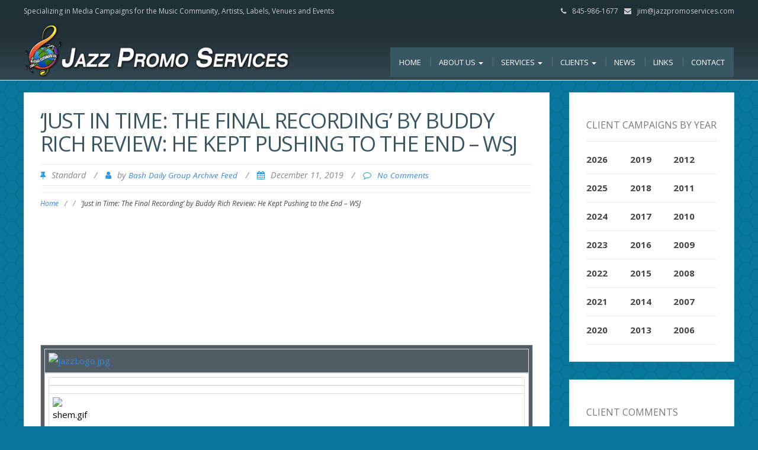

--- FILE ---
content_type: text/html; charset=UTF-8
request_url: https://jazzpromoservices.com/jazz-news/just-in-time-the-final-recording-by-buddy-rich-review-he-kept-pushing-to-the-end-wsj-2/
body_size: 14190
content:
<!DOCTYPE html>
<html lang="en">
<head>
	<meta charset="UTF-8">
	<meta name="viewport" content="width=device-width">
	<link rel="profile" href="http://gmpg.org/xfn/11">
	<link rel="pingback" href="https://jazzpromoservices.com/admin/xmlrpc.php">
	<title>‘Just in Time: The Final Recording’ by Buddy Rich Review: He Kept Pushing to the End &#8211; WSJ &#8211; Jazz Promo Services</title>
<meta name='robots' content='max-image-preview:large' />
<link rel='dns-prefetch' href='//fonts.googleapis.com' />
<link rel="alternate" type="application/rss+xml" title="Jazz Promo Services &raquo; Feed" href="https://jazzpromoservices.com/feed/" />
<link rel="alternate" type="application/rss+xml" title="Jazz Promo Services &raquo; Comments Feed" href="https://jazzpromoservices.com/comments/feed/" />
<link rel="alternate" type="application/rss+xml" title="Jazz Promo Services &raquo; ‘Just in Time: The Final Recording’ by Buddy Rich Review: He Kept Pushing to the End &#8211; WSJ Comments Feed" href="https://jazzpromoservices.com/jazz-news/just-in-time-the-final-recording-by-buddy-rich-review-he-kept-pushing-to-the-end-wsj-2/feed/" />
<link rel="alternate" title="oEmbed (JSON)" type="application/json+oembed" href="https://jazzpromoservices.com/wp-json/oembed/1.0/embed?url=https%3A%2F%2Fjazzpromoservices.com%2Fjazz-news%2Fjust-in-time-the-final-recording-by-buddy-rich-review-he-kept-pushing-to-the-end-wsj-2%2F" />
<link rel="alternate" title="oEmbed (XML)" type="text/xml+oembed" href="https://jazzpromoservices.com/wp-json/oembed/1.0/embed?url=https%3A%2F%2Fjazzpromoservices.com%2Fjazz-news%2Fjust-in-time-the-final-recording-by-buddy-rich-review-he-kept-pushing-to-the-end-wsj-2%2F&#038;format=xml" />
<style id='wp-img-auto-sizes-contain-inline-css' type='text/css'>
img:is([sizes=auto i],[sizes^="auto," i]){contain-intrinsic-size:3000px 1500px}
/*# sourceURL=wp-img-auto-sizes-contain-inline-css */
</style>
<link rel='stylesheet' id='style.css-css' href='https://jazzpromoservices.com/admin/wp-content/themes/ZG/style.css?ver=1.0' type='text/css' media='all' />
<style id='wp-emoji-styles-inline-css' type='text/css'>

	img.wp-smiley, img.emoji {
		display: inline !important;
		border: none !important;
		box-shadow: none !important;
		height: 1em !important;
		width: 1em !important;
		margin: 0 0.07em !important;
		vertical-align: -0.1em !important;
		background: none !important;
		padding: 0 !important;
	}
/*# sourceURL=wp-emoji-styles-inline-css */
</style>
<link rel='stylesheet' id='wp-block-library-css' href='https://jazzpromoservices.com/admin/wp-includes/css/dist/block-library/style.min.css?ver=6.9' type='text/css' media='all' />
<style id='global-styles-inline-css' type='text/css'>
:root{--wp--preset--aspect-ratio--square: 1;--wp--preset--aspect-ratio--4-3: 4/3;--wp--preset--aspect-ratio--3-4: 3/4;--wp--preset--aspect-ratio--3-2: 3/2;--wp--preset--aspect-ratio--2-3: 2/3;--wp--preset--aspect-ratio--16-9: 16/9;--wp--preset--aspect-ratio--9-16: 9/16;--wp--preset--color--black: #000000;--wp--preset--color--cyan-bluish-gray: #abb8c3;--wp--preset--color--white: #ffffff;--wp--preset--color--pale-pink: #f78da7;--wp--preset--color--vivid-red: #cf2e2e;--wp--preset--color--luminous-vivid-orange: #ff6900;--wp--preset--color--luminous-vivid-amber: #fcb900;--wp--preset--color--light-green-cyan: #7bdcb5;--wp--preset--color--vivid-green-cyan: #00d084;--wp--preset--color--pale-cyan-blue: #8ed1fc;--wp--preset--color--vivid-cyan-blue: #0693e3;--wp--preset--color--vivid-purple: #9b51e0;--wp--preset--gradient--vivid-cyan-blue-to-vivid-purple: linear-gradient(135deg,rgb(6,147,227) 0%,rgb(155,81,224) 100%);--wp--preset--gradient--light-green-cyan-to-vivid-green-cyan: linear-gradient(135deg,rgb(122,220,180) 0%,rgb(0,208,130) 100%);--wp--preset--gradient--luminous-vivid-amber-to-luminous-vivid-orange: linear-gradient(135deg,rgb(252,185,0) 0%,rgb(255,105,0) 100%);--wp--preset--gradient--luminous-vivid-orange-to-vivid-red: linear-gradient(135deg,rgb(255,105,0) 0%,rgb(207,46,46) 100%);--wp--preset--gradient--very-light-gray-to-cyan-bluish-gray: linear-gradient(135deg,rgb(238,238,238) 0%,rgb(169,184,195) 100%);--wp--preset--gradient--cool-to-warm-spectrum: linear-gradient(135deg,rgb(74,234,220) 0%,rgb(151,120,209) 20%,rgb(207,42,186) 40%,rgb(238,44,130) 60%,rgb(251,105,98) 80%,rgb(254,248,76) 100%);--wp--preset--gradient--blush-light-purple: linear-gradient(135deg,rgb(255,206,236) 0%,rgb(152,150,240) 100%);--wp--preset--gradient--blush-bordeaux: linear-gradient(135deg,rgb(254,205,165) 0%,rgb(254,45,45) 50%,rgb(107,0,62) 100%);--wp--preset--gradient--luminous-dusk: linear-gradient(135deg,rgb(255,203,112) 0%,rgb(199,81,192) 50%,rgb(65,88,208) 100%);--wp--preset--gradient--pale-ocean: linear-gradient(135deg,rgb(255,245,203) 0%,rgb(182,227,212) 50%,rgb(51,167,181) 100%);--wp--preset--gradient--electric-grass: linear-gradient(135deg,rgb(202,248,128) 0%,rgb(113,206,126) 100%);--wp--preset--gradient--midnight: linear-gradient(135deg,rgb(2,3,129) 0%,rgb(40,116,252) 100%);--wp--preset--font-size--small: 13px;--wp--preset--font-size--medium: 20px;--wp--preset--font-size--large: 36px;--wp--preset--font-size--x-large: 42px;--wp--preset--spacing--20: 0.44rem;--wp--preset--spacing--30: 0.67rem;--wp--preset--spacing--40: 1rem;--wp--preset--spacing--50: 1.5rem;--wp--preset--spacing--60: 2.25rem;--wp--preset--spacing--70: 3.38rem;--wp--preset--spacing--80: 5.06rem;--wp--preset--shadow--natural: 6px 6px 9px rgba(0, 0, 0, 0.2);--wp--preset--shadow--deep: 12px 12px 50px rgba(0, 0, 0, 0.4);--wp--preset--shadow--sharp: 6px 6px 0px rgba(0, 0, 0, 0.2);--wp--preset--shadow--outlined: 6px 6px 0px -3px rgb(255, 255, 255), 6px 6px rgb(0, 0, 0);--wp--preset--shadow--crisp: 6px 6px 0px rgb(0, 0, 0);}:where(.is-layout-flex){gap: 0.5em;}:where(.is-layout-grid){gap: 0.5em;}body .is-layout-flex{display: flex;}.is-layout-flex{flex-wrap: wrap;align-items: center;}.is-layout-flex > :is(*, div){margin: 0;}body .is-layout-grid{display: grid;}.is-layout-grid > :is(*, div){margin: 0;}:where(.wp-block-columns.is-layout-flex){gap: 2em;}:where(.wp-block-columns.is-layout-grid){gap: 2em;}:where(.wp-block-post-template.is-layout-flex){gap: 1.25em;}:where(.wp-block-post-template.is-layout-grid){gap: 1.25em;}.has-black-color{color: var(--wp--preset--color--black) !important;}.has-cyan-bluish-gray-color{color: var(--wp--preset--color--cyan-bluish-gray) !important;}.has-white-color{color: var(--wp--preset--color--white) !important;}.has-pale-pink-color{color: var(--wp--preset--color--pale-pink) !important;}.has-vivid-red-color{color: var(--wp--preset--color--vivid-red) !important;}.has-luminous-vivid-orange-color{color: var(--wp--preset--color--luminous-vivid-orange) !important;}.has-luminous-vivid-amber-color{color: var(--wp--preset--color--luminous-vivid-amber) !important;}.has-light-green-cyan-color{color: var(--wp--preset--color--light-green-cyan) !important;}.has-vivid-green-cyan-color{color: var(--wp--preset--color--vivid-green-cyan) !important;}.has-pale-cyan-blue-color{color: var(--wp--preset--color--pale-cyan-blue) !important;}.has-vivid-cyan-blue-color{color: var(--wp--preset--color--vivid-cyan-blue) !important;}.has-vivid-purple-color{color: var(--wp--preset--color--vivid-purple) !important;}.has-black-background-color{background-color: var(--wp--preset--color--black) !important;}.has-cyan-bluish-gray-background-color{background-color: var(--wp--preset--color--cyan-bluish-gray) !important;}.has-white-background-color{background-color: var(--wp--preset--color--white) !important;}.has-pale-pink-background-color{background-color: var(--wp--preset--color--pale-pink) !important;}.has-vivid-red-background-color{background-color: var(--wp--preset--color--vivid-red) !important;}.has-luminous-vivid-orange-background-color{background-color: var(--wp--preset--color--luminous-vivid-orange) !important;}.has-luminous-vivid-amber-background-color{background-color: var(--wp--preset--color--luminous-vivid-amber) !important;}.has-light-green-cyan-background-color{background-color: var(--wp--preset--color--light-green-cyan) !important;}.has-vivid-green-cyan-background-color{background-color: var(--wp--preset--color--vivid-green-cyan) !important;}.has-pale-cyan-blue-background-color{background-color: var(--wp--preset--color--pale-cyan-blue) !important;}.has-vivid-cyan-blue-background-color{background-color: var(--wp--preset--color--vivid-cyan-blue) !important;}.has-vivid-purple-background-color{background-color: var(--wp--preset--color--vivid-purple) !important;}.has-black-border-color{border-color: var(--wp--preset--color--black) !important;}.has-cyan-bluish-gray-border-color{border-color: var(--wp--preset--color--cyan-bluish-gray) !important;}.has-white-border-color{border-color: var(--wp--preset--color--white) !important;}.has-pale-pink-border-color{border-color: var(--wp--preset--color--pale-pink) !important;}.has-vivid-red-border-color{border-color: var(--wp--preset--color--vivid-red) !important;}.has-luminous-vivid-orange-border-color{border-color: var(--wp--preset--color--luminous-vivid-orange) !important;}.has-luminous-vivid-amber-border-color{border-color: var(--wp--preset--color--luminous-vivid-amber) !important;}.has-light-green-cyan-border-color{border-color: var(--wp--preset--color--light-green-cyan) !important;}.has-vivid-green-cyan-border-color{border-color: var(--wp--preset--color--vivid-green-cyan) !important;}.has-pale-cyan-blue-border-color{border-color: var(--wp--preset--color--pale-cyan-blue) !important;}.has-vivid-cyan-blue-border-color{border-color: var(--wp--preset--color--vivid-cyan-blue) !important;}.has-vivid-purple-border-color{border-color: var(--wp--preset--color--vivid-purple) !important;}.has-vivid-cyan-blue-to-vivid-purple-gradient-background{background: var(--wp--preset--gradient--vivid-cyan-blue-to-vivid-purple) !important;}.has-light-green-cyan-to-vivid-green-cyan-gradient-background{background: var(--wp--preset--gradient--light-green-cyan-to-vivid-green-cyan) !important;}.has-luminous-vivid-amber-to-luminous-vivid-orange-gradient-background{background: var(--wp--preset--gradient--luminous-vivid-amber-to-luminous-vivid-orange) !important;}.has-luminous-vivid-orange-to-vivid-red-gradient-background{background: var(--wp--preset--gradient--luminous-vivid-orange-to-vivid-red) !important;}.has-very-light-gray-to-cyan-bluish-gray-gradient-background{background: var(--wp--preset--gradient--very-light-gray-to-cyan-bluish-gray) !important;}.has-cool-to-warm-spectrum-gradient-background{background: var(--wp--preset--gradient--cool-to-warm-spectrum) !important;}.has-blush-light-purple-gradient-background{background: var(--wp--preset--gradient--blush-light-purple) !important;}.has-blush-bordeaux-gradient-background{background: var(--wp--preset--gradient--blush-bordeaux) !important;}.has-luminous-dusk-gradient-background{background: var(--wp--preset--gradient--luminous-dusk) !important;}.has-pale-ocean-gradient-background{background: var(--wp--preset--gradient--pale-ocean) !important;}.has-electric-grass-gradient-background{background: var(--wp--preset--gradient--electric-grass) !important;}.has-midnight-gradient-background{background: var(--wp--preset--gradient--midnight) !important;}.has-small-font-size{font-size: var(--wp--preset--font-size--small) !important;}.has-medium-font-size{font-size: var(--wp--preset--font-size--medium) !important;}.has-large-font-size{font-size: var(--wp--preset--font-size--large) !important;}.has-x-large-font-size{font-size: var(--wp--preset--font-size--x-large) !important;}
/*# sourceURL=global-styles-inline-css */
</style>

<style id='classic-theme-styles-inline-css' type='text/css'>
/*! This file is auto-generated */
.wp-block-button__link{color:#fff;background-color:#32373c;border-radius:9999px;box-shadow:none;text-decoration:none;padding:calc(.667em + 2px) calc(1.333em + 2px);font-size:1.125em}.wp-block-file__button{background:#32373c;color:#fff;text-decoration:none}
/*# sourceURL=/wp-includes/css/classic-themes.min.css */
</style>
<link rel='stylesheet' id='responsive-lightbox-prettyphoto-css' href='https://jazzpromoservices.com/admin/wp-content/plugins/responsive-lightbox/assets/prettyphoto/prettyPhoto.min.css?ver=3.1.6' type='text/css' media='all' />
<link rel='stylesheet' id='sp-news-public-css' href='https://jazzpromoservices.com/admin/wp-content/plugins/sp-news-and-widget/assets/css/wpnw-public.css?ver=5.0.6' type='text/css' media='all' />
<link rel='stylesheet' id='mc4wp-form-themes-css' href='https://jazzpromoservices.com/admin/wp-content/plugins/mailchimp-for-wp/assets/css/form-themes.css?ver=4.11.1' type='text/css' media='all' />
<link rel='stylesheet' id='modality-style-css' href='https://jazzpromoservices.com/admin/wp-content/themes/modality/style.css?ver=6.9' type='text/css' media='all' />
<link rel='stylesheet' id='zg-modality-php-style-css' href='https://jazzpromoservices.com/admin/wp-content/themes/jps2016/zg-modality.css.php?ver=6.9' type='text/css' media='all' />
<link rel='stylesheet' id='modality-css' href='https://jazzpromoservices.com/admin/wp-content/themes/jps2016/style.css?ver=1520543547' type='text/css' media='all' />
<link rel='stylesheet' id='bootstrap-css' href='https://jazzpromoservices.com/admin/wp-content/themes/modality/css/bootstrap.css?ver=6.9' type='text/css' media='all' />
<link rel='stylesheet' id='modality-responsive-css' href='https://jazzpromoservices.com/admin/wp-content/themes/modality/css/responsive.css?ver=6.9' type='text/css' media='all' />
<link rel='stylesheet' id='font-awesome-css' href='https://jazzpromoservices.com/admin/wp-content/plugins/types/vendor/toolset/toolset-common/res/lib/font-awesome/css/font-awesome.min.css?ver=4.7.0' type='text/css' media='screen' />
<link rel='stylesheet' id='modality-body-font-css' href='//fonts.googleapis.com/css?family=Open+Sans%3A400%2C400italic%2C700%2C700italic&#038;subset=latin%2Cgreek-ext%2Ccyrillic%2Clatin-ext%2Cgreek%2Ccyrillic-ext%2Cvietnamese&#038;ver=6.9' type='text/css' media='all' />
<link rel='stylesheet' id='modality-menu-font-css' href='//fonts.googleapis.com/css?family=Open+Sans%3A400%2C400italic%2C700%2C700italic&#038;subset=latin%2Cgreek-ext%2Ccyrillic%2Clatin-ext%2Cgreek%2Ccyrillic-ext%2Cvietnamese&#038;ver=6.9' type='text/css' media='all' />
<link rel='stylesheet' id='modality-logo-font-css' href='//fonts.googleapis.com/css?family=Open+Sans%3A400%2C400italic%2C700%2C700italic&#038;subset=latin%2Cgreek-ext%2Ccyrillic%2Clatin-ext%2Cgreek%2Ccyrillic-ext%2Cvietnamese&#038;ver=6.9' type='text/css' media='all' />
<link rel='stylesheet' id='call-now-button-modern-style-css' href='https://jazzpromoservices.com/admin/wp-content/plugins/call-now-button/resources/style/modern.css?ver=1.5.5' type='text/css' media='all' />
<script type="text/javascript" src="https://jazzpromoservices.com/admin/wp-includes/js/jquery/jquery.min.js?ver=3.7.1" id="jquery-core-js"></script>
<script type="text/javascript" src="https://jazzpromoservices.com/admin/wp-includes/js/jquery/jquery-migrate.min.js?ver=3.4.1" id="jquery-migrate-js"></script>
<script type="text/javascript" src="https://jazzpromoservices.com/admin/wp-content/plugins/responsive-lightbox/assets/infinitescroll/infinite-scroll.pkgd.min.js?ver=4.0.1" id="responsive-lightbox-infinite-scroll-js"></script>
<script type="text/javascript" src="https://jazzpromoservices.com/admin/wp-content/themes/modality/js/bootstrap.js?ver=6.9" id="bootstrap-js"></script>
<script type="text/javascript" src="https://jazzpromoservices.com/admin/wp-content/themes/modality/js/jquery.smartmenus.js?ver=6.9" id="jquery-smartmenus-js"></script>
<script type="text/javascript" src="https://jazzpromoservices.com/admin/wp-content/themes/modality/js/jquery.smartmenus.bootstrap.js?ver=6.9" id="jquery-smartmenus-bootstrap-js"></script>
<script type="text/javascript" src="https://jazzpromoservices.com/admin/wp-content/themes/modality/js/imgLiquid.js?ver=6.9" id="imgLiquid-js"></script>
<script type="text/javascript" src="https://jazzpromoservices.com/admin/wp-content/themes/modality/js/modernizr.js?ver=6.9" id="modernizr-js"></script>
<script type="text/javascript" src="https://jazzpromoservices.com/admin/wp-content/themes/modality/js/stickUp.js?ver=6.9" id="stickUp-js"></script>
<script type="text/javascript" src="https://jazzpromoservices.com/admin/wp-content/themes/modality/js/sticky.js?ver=6.9" id="modality-sticky-js"></script>
<link rel="https://api.w.org/" href="https://jazzpromoservices.com/wp-json/" /><link rel="alternate" title="JSON" type="application/json" href="https://jazzpromoservices.com/wp-json/wp/v2/posts/21708" /><link rel="EditURI" type="application/rsd+xml" title="RSD" href="https://jazzpromoservices.com/admin/xmlrpc.php?rsd" />
<meta name="generator" content="WordPress 6.9" />
<link rel="canonical" href="https://jazzpromoservices.com/jazz-news/just-in-time-the-final-recording-by-buddy-rich-review-he-kept-pushing-to-the-end-wsj-2/" />
<link rel='shortlink' href='https://jazzpromoservices.com/?p=21708' />
<!--Custom Styling-->
<style media="screen" type="text/css">
blockquote, address, .page-links a:hover, .post-format-wrap {border-color:#3498db}
.meta span i, .more-link, .post-title h3:hover, #main .standard-posts-wrapper .posts-wrapper .post-single .text-holder-full .post-format-wrap p.link-text a:hover, .breadcrumbs .breadcrumbs-wrap ul li a:hover, #article p a, .navigation a, .link-post i.fa, .quote-post i.fa, #article .link-post p.link-text a:hover, .link-post p.link-text a:hover, .quote-post span.quote-author, .post-single ul.link-pages li a strong, .post-info span i, .footer-widget-col ul li a:hover, .sidebar ul.link-pages li.next-link a span, .sidebar ul.link-pages li.previous-link a span, .sidebar ul.link-pages li i, .row .row-item .service i.fa {color:#3498db}
input[type=&quot;submit&quot;],button, .page-links a:hover {background:#3498db}
.search-submit,.wpcf7-form-control,.main-navigation ul ul, .content-boxes .circle, .feature .circle, .section-title-right:after, .boxtitle:after, .section-title:after, .content-btn, #comments .form-submit #submit {background-color:#3498db}
.back-to-top {color:#888888}
.back-to-top i.fa:hover {color:#3498db}
#logo {width:300px }
#logo {height:30px }
#logo { margin-top:8px }
#logo { margin-right:25px }
#logo {text-transform: uppercase }
#logo {font-family:Open Sans}
#logo {font-size:24px }
#logo {font-weight:700}
#logo a {color:#ffffff}
#logo h5.site-description {font-size:16px }
#logo .site-description {color:#ffffff}
#logo .site-description {text-transform: uppercase}
#navbar ul li a {font-family:Open Sans}
#navbar ul li a {font-size:13px}
#navbar ul li a {text-transform: uppercase;}
.navbar-nav li a {color:#ffffff}
.dropdown-menu {border-bottom: 5px solid #c9c9c9}
.navbar-nav {background-color:#1a1a1a}
.dropdown-menu { background:#1a1a1a}
.navbar-nav li a:hover {color:#3498db}
.navbar-nav ul li a:hover, .navbar-nav ul li a:focus, .navbar-nav ul li a.active, .navbar-nav ul li a.active-parent, .navbar-nav ul li.current_page_item a, #menu-navmenu li a:hover { background:#1a1a1a}
.active a { color:#3498db !important}
body {font-family:Open Sans}
body {font-size:15px !important}
body {color:#777777}
#header-holder { background-color: #1a1a1a}
#header-holder {opacity:1}
#header-top .top-phone,#header-top p, #header-top a, #header-top i { color:#cccccc}
#header-top { background-color: #252525}
.banner ul li { min-height:500px;}
.banner .inner h1 { color:#111111}
.iis-caption-title a { color:#111111}
.banner .inner p { color: #111111}
.iis-caption-content p { color: #111111}
.banner .btn { color: #111111}
.banner .btn { border-color: #111111}
.iis-caption { left: 0%}
.banner .inner { padding-top: 120px}
.iis-caption { bottom: 5%}
.banner .inner { width: 90%}
.iis-caption { max-width: 90%}
#footer { background-color:#252525}
#copyright { background-color:#111111}
.footer-widget-col h4 { color:#ffffff}
.footer-widget-col h4 { border-bottom: 4px solid #444444}
.footer-widget-col a, .footer-widget-col { color:#ffffff}
.footer-widget-col ul li { border-bottom: 1px solid #444444}
#social-bar-footer ul li a i { color:#ffffff}
.home-blog {background: none repeat scroll 0 0 #ffffff}
.from-blog .post-info span a, .from-blog .post-info span {color:#111111;}
.from-blog h3 {color:#111111;}
.from-blog h2 {color:#111111;}
.from-blog {background: none repeat scroll 0 0 #ffffff;}
.blog-top-image {background: none repeat scroll 0 0 #eeeeee;}
.blog-top-image h1.section-title, .blog-top-image h1.section-title-right {color:#111111;}
.get-strated-button { background-color: #3498db}
#get-started h2 { color: #ffffff}
.get-strated-left span { color: #ffffff}
#get-started { background: none repeat scroll 0 0 #252525}
#features { background-color:#ffffff;}
h4.sub-title, #features p { color:#111111;}
#features .section-title, #features h3 { color:#111111;}
.about p {color:#111111;}
.about h2 {color:#111111;}
.about {background: none repeat scroll 0 0 #eeeeee;}
#services { background-color:#ffffff;}
#services h2, #services h3 { color:#111111;}
#services p { color:#777777;}
.cta h2 { color:#111111;}
.cta h4 { color:#111111;}
.cta { background-color:#eeeeee;}
.content-boxes h4 { color:#ffffff;}
.content-boxes {color:#ffffff}
.content-boxes {background: none repeat scroll 0 0 #252525}
.get-in-touch { background-color: #eeeeee}
.get-in-touch h2.boxtitle {color:#111111;}
.get-in-touch h4.sub-title {color:#111111;}
.git-link { color: #111111}
.git-link { border-color: #111111}
.social { background-color: #eeeeee}
</style>
</head>

<body class="wp-singular post-template-default single single-post postid-21708 single-format-standard wp-theme-modality wp-child-theme-jps2016">

<div id="grid-container">

	<div class="clear"></div><div id="header-top"><div class="pagetop-inner clearfix"><div class="top-left left"><p class="no-margin">Specializing in Media Campaigns for the Music Community, <nobr>Artists, Labels, Venues and Events</nobr></p></div><div class="top-right right"><span class="top-phone"><i class="fa fa-phone"></i>845-986-1677</span><span class="top-email"><i class="fa fa-envelope"></i><a href="mailto:jim@jazzpromoservices.com">jim@jazzpromoservices.com</a></span></div></div></div><div id="header-holder"><div id ="header-wrap"><nav class="navbar navbar-default"><div id="logo"><a href="https://jazzpromoservices.com/"><img src="/admin/wp-content/themes/jps2016/images/jps-logo-web2.png" alt="Specializing in Media Campaigns for the Music Community, Artists, Labels, Venues and Events"/></a></div><div class="navbar-header"><button type="button" class="navbar-toggle collapsed" data-toggle="collapse" data-target="#navbar" aria-expanded="false" aria-controls="navbar"><span class="sr-only">Toggle navigation</span><span class="icon-bar"></span><span class="icon-bar"></span><span class="icon-bar"></span></button></div><div id="navbar" class="navbar-collapse collapse"><ul id="menu-primary-navigation" class="nav navbar-nav"><li id="menu-item-762" class="jps-home menu-item menu-item-type-post_type menu-item-object-page menu-item-home menu-item-762"><a title="Home" href="https://jazzpromoservices.com/">Home</a></li>
<li id="menu-item-771" class="menu-item menu-item-type-post_type menu-item-object-page menu-item-has-children menu-item-771 dropdown"><a title="About Us" href="https://jazzpromoservices.com/about/" class="dropdown-toggle" aria-haspopup="true">About Us <span class="caret"></span></a>
<ul role="menu" class=" dropdown-menu">
	<li id="menu-item-15283" class="menu-item menu-item-type-post_type menu-item-object-page menu-item-15283"><a title="​Jazz Promo Services In The News" href="https://jazzpromoservices.com/in-the-news/">​Jazz Promo Services In The News</a></li>
</ul>
</li>
<li id="menu-item-767" class="menu-item menu-item-type-post_type menu-item-object-page menu-item-has-children menu-item-767 dropdown"><a title="Services" href="https://jazzpromoservices.com/services/" class="dropdown-toggle" aria-haspopup="true">Services <span class="caret"></span></a>
<ul role="menu" class=" dropdown-menu">
	<li id="menu-item-766" class="menu-item menu-item-type-post_type menu-item-object-page menu-item-766"><a title="Press Campaigns" href="https://jazzpromoservices.com/services/national-press-campaigns/">Press Campaigns</a></li>
	<li id="menu-item-765" class="menu-item menu-item-type-post_type menu-item-object-page menu-item-765"><a title="Email Campaigns" href="https://jazzpromoservices.com/services/email-campaigns/">Email Campaigns</a></li>
	<li id="menu-item-764" class="menu-item menu-item-type-post_type menu-item-object-page menu-item-764"><a title="Critics Campaigns" href="https://jazzpromoservices.com/services/critics-campaigns/">Critics Campaigns</a></li>
	<li id="menu-item-770" class="menu-item menu-item-type-post_type menu-item-object-page menu-item-770"><a title="Consulting" href="https://jazzpromoservices.com/services/consulting/">Consulting</a></li>
	<li id="menu-item-1833" class="menu-item menu-item-type-post_type menu-item-object-page menu-item-1833"><a title="Mailings" href="https://jazzpromoservices.com/mailings/">Mailings</a></li>
</ul>
</li>
<li id="menu-item-768" class="menu-item menu-item-type-post_type menu-item-object-page menu-item-has-children menu-item-768 dropdown"><a title="Clients" href="https://jazzpromoservices.com/clients/" class="dropdown-toggle" aria-haspopup="true">Clients <span class="caret"></span></a>
<ul role="menu" class=" dropdown-menu">
	<li id="menu-item-1782" class="menu-item menu-item-type-post_type menu-item-object-page menu-item-1782"><a title="“Live Music” Clients" href="https://jazzpromoservices.com/clients/live-music-clients/">“Live Music” Clients</a></li>
	<li id="menu-item-761" class="menu-item menu-item-type-post_type menu-item-object-page menu-item-761"><a title="Testimonials" href="https://jazzpromoservices.com/clients/client-testimonials/">Testimonials</a></li>
</ul>
</li>
<li id="menu-item-23942" class="menu-item menu-item-type-post_type menu-item-object-page menu-item-23942"><a title="News" href="https://jazzpromoservices.com/news/">News</a></li>
<li id="menu-item-769" class="menu-item menu-item-type-post_type menu-item-object-page menu-item-769"><a title="Links" href="https://jazzpromoservices.com/links/">Links</a></li>
<li id="menu-item-763" class="menu-item menu-item-type-post_type menu-item-object-page menu-item-763"><a title="Contact" href="https://jazzpromoservices.com/contact/">Contact</a></li>
</ul></div></nav></div></div>	<div id="main" class="col2-l">
	<div class="content-posts-wrap"><div id="content-box"><div id="post-body"><div class="post-single post-21708 post type-post status-publish format-standard hentry"><h1 id="post-title" class="entry-title post-21708 post type-post status-publish format-standard hentry">‘Just in Time: The Final Recording’ by Buddy Rich Review: He Kept Pushing to the End &#8211; WSJ </h1><div class="post-info">
			<span><i class="fa fa-thumb-tack"></i>Standard</span>
		<span class="separator"> / </span>
	<span><i class="fa fa-user"></i>by <a href="https://jazzpromoservices.com/author/bash-daily-group-archive-feed/" title="Posts by Bash Daily Group Archive Feed" rel="author">Bash Daily Group Archive Feed</a> </span>
	<span class="separator"> / </span>
	<span><i class="fa fa-calendar"></i>December 11, 2019 </span>
	<span class="separator"> / </span>
	<span><i class="fa fa-comment-o"></i><a href="https://jazzpromoservices.com/jazz-news/just-in-time-the-final-recording-by-buddy-rich-review-he-kept-pushing-to-the-end-wsj-2/#respond">No Comments</a></span>
</div><div class="breadcrumbs"><div class="breadcrumbs-wrap"><ul><li><a href="https://jazzpromoservices.com">Home</a></li><li class="separator"> / </li><li></li><li class="separator"> / </li><li>‘Just in Time: The Final Recording’ by Buddy Rich Review: He Kept Pushing to the End &#8211; WSJ</li></ul></div></div><div id="article"><p><!DOCTYPE html PUBLIC "-//W3C//DTD XHTML 1.0 Transitional//EN" "http://www.w3.org/TR/xhtml1/DTD/xhtml1-transitional.dtd"><br />
<html><br />
  <head><meta name="twitter:image:src" content="http://gallery.mailchimp.com/3186fe64133adb244b1010be2/images/jazzLogo.jpg"><meta name="twitter:description" content="Bash Daily News"><meta name="twitter:title" content="Jazz Promo Services "><meta name="twitter:card" content="summary_large_image"><meta property="og:type" content="article"><meta property="og:description" content="Bash Daily News"><meta property="og:image" content="http://gallery.mailchimp.com/3186fe64133adb244b1010be2/images/jazzLogo.jpg"><meta property="og:title" content="Jazz Promo Services "><meta property="og:url" content="http://eepurl.com/gMEFyH"><br />
    <meta http-equiv="content-type" content="text/html; charset=UTF-8"><br />
    <meta property="og:title" content="‘Just in Time: The Final Recording’ by Buddy Rich Review: He Kept Pushing to the End - WSJ"><br />
    <title>‘Just in Time: The Final Recording’ by Buddy Rich Review: He Kept Pushing to the End &#8211; WSJ</title></p>
<style type="text/css">
		#outlook a{
			padding:0;
		}
		body{
			width:100% !important;
		}
		body{
			-webkit-text-size-adjust:none;
		}
		body{
			margin:0;
			padding:0;
		}
		img{
			border:none;
			outline:none;
			display:block;
		}
		.backgroundTable{
			height:100% !important;
			margin:0;
			padding:0;
			width:100% !important;
		}
		.leftColumn{
			padding-bottom:20px;
			padding-left:15px;
		}
		.rightColumn{
			padding-bottom:20px;
			padding-left:15px;
			padding-right:15px;
		}
		p{
			margin-top:0;
			margin-bottom:0;
		}
		.backgroundTable{
			background-color:#ffffff;
		}
		.h1,.h1 a:link,.h1 a:visited{
			color:#000000;
			font-family:Georgia,Times,serif;
			line-height:100%;
			font-size:26px;
			letter-spacing:0;
			font-weight:normal;
		}
		.h2,.h2 a,.h2 a:link,.h2 a:visited{
			color:#000000;
			font-family:Arial,Helvetica,sans-serif;
			line-height:130%;
			font-size:16px;
			letter-spacing:0;
			font-weight:bold;
			text-decoration:none;
		}
		a{
			text-decoration:none;
		}
		.h3,.h3 a:link,.h3 a:visited{
			color:#000000;
			font-family:Arial,Helvetica,sans-serif;
			line-height:100%;
			font-size:13px;
			letter-spacing:0;
			font-weight:bold;
		}
		.preHeader,.preHeader a:link,preHeader a:visited{
			color:#ffffff;
			font-family:Arial;
			font-size:10px;
			line-height:120%;
		}
		.preHeader a:link,preHeader a:visited{
			text-decoration:underline;
		}
		.body{
			color:#000000;
			font-family:Arial,Helvetica,sans-serif;
			font-size:12px;
			line-height:150%;
		}
		.body a:link,.body a:visited{
			color:#000000;
			text-decoration:underline;
		}
		.footer{
			color:#ffffff;
			font-family:Arial;
			font-size:11px;
			line-height:150%;
		}
		.footer a:link,.footer a:visited{
			color:#ffffff;
			text-decoration:underline;
		}
</style>
<p></head><br />
  <body leftmargin="0" marginwidth="0" topmargin="0" marginheight="0" offset="0" style="-webkit-text-size-adjust: none;margin: 0;padding: 0;width: 100% !important;"></p>
<div itemscope itemtype="http://schema.org/EmailMessage">
<div itemprop="publisher" itemscope itemtype="http://schema.org/Organization"><meta itemprop="name" content="Jazz Promo Services"><link itemprop="url" content="http://www.jazzpromoservices.com"></div>
<div itemprop="about" itemscope itemtype="http://schema.org/Offer"><link itemprop="image" href="http://gallery.mailchimp.com/3186fe64133adb244b1010be2/images/jazzLogo.jpg"></div>
</div>
<p>    <center></p>
<table class="backgroundTable" border="0" cellspacing="0" cellpadding="0" style="margin: 0;padding: 0;background-color: #ffffff;height: 100% !important;width: 100% !important;">
        <!-- // Content Table Starts Here \\ --></p>
<tr>
<td align="center" valign="top" bgcolor="#505d64">
<table width="600" border="0" cellspacing="0" cellpadding="0">
<tr>
<td><a href="http://www.jazzpromoservices.com/" style="text-decoration: none;"><img fetchpriority="high" decoding="async" src="http://gallery.mailchimp.com/3186fe64133adb244b1010be2/images/jazzLogo.jpg" width="600" height="138" alt="jazzLogo.jpg" style="border: none;outline: none;display: block;"></a>
              </td>
</tr>
</table>
<table width="600" border="0" cellspacing="0" cellpadding="0">
<tr>
<td align="center" valign="top" bgcolor="#ffffff">
                </p>
<table width="560" border="0" cellspacing="0" cellpadding="0">
<tr>
<td valign="middle" class="body" style="color: #000000;font-family: Arial,Helvetica,sans-serif;font-size: 12px;line-height: 150%;"></td>
</tr>
</table>
<p></p>
<table width="560" border="0" cellspacing="0" cellpadding="0" mc:repeatable="repeat_1" mc:repeatindex="0">
<tr>
<td align="center" valign="middle" bgcolor="#ffffff" class="h1" style="color: #000000;font-family: Georgia,Times,serif;line-height: 100%;font-size: 26px;letter-spacing: 0;font-weight: normal;"></td>
</tr>
<tr>
<td height="15" align="left" valign="top" bgcolor="#ffffff"><img decoding="async" src="http://gallery.mailchimp.com/ed2bb300fea83c2c0a2d158c6/images/shem.gif" width="1" height="1" alt="shem.gif" style="border: none;outline: none;display: block;">
                    </td>
</tr>
<tr>
<td valign="top" bgcolor="#ffffff" class="body" style="color: #000000;font-family: Arial,Helvetica,sans-serif;font-size: 12px;line-height: 150%;">
<section>
<h1><a href="https://www.wsj.com/articles/just-in-time-the-final-recording-by-buddy-rich-review-he-kept-pushing-to-the-end-11576012836" style="text-decoration: underline;color: #000000;"><span style="color:#0000FF">https://www.wsj.com/articles/just-in-time-the-final-recording-by-buddy-rich-review-he-kept-pushing-to-the-end-11576012836</span></a><br />
&nbsp;</h1>
<h1>&lsquo;Just in Time: The Final Recording&rsquo; by Buddy Rich Review: He Kept Pushing to the End</h1>
<h2>A previously unreleased concert, taped less than six months before Rich&rsquo;s death, reveals his ability to propel a band and drive it relentlessly forward.</h2>
<p>By&nbsp;</p>
</section>
<p style="margin-top: 0;margin-bottom: 0;">Will Friedwald&nbsp;</p>
<p>
Dec. 10, 2019 4:20 pm ET</p>
<figure><img decoding="async" alt="" src="https://images.wsj.net/im-134969?width=620&amp;size=1.5" title="Drummer Buddy Rich" style="border: none;outline: none;display: block;"><figcaption>Drummer Buddy Rich&nbsp;Photo:&nbsp;David Redfern/Redferns</figcaption></figure>
<p style="margin-top: 0;margin-bottom: 0;">In Buddy Rich&rsquo;s lifetime, perhaps the legendary drummer&rsquo;s most listened-to performance was his 1967 version of &ldquo;Love For Sale.&rdquo; It&rsquo;s a number he revisits on an excellent new release, &ldquo;Just in Time: The Final Recording&rdquo; (Gearbox Records) a previously unreleased concert from Ronnie Scott&rsquo;s in London, taped less than six months before his death in 1987 at age 69. Jazz musicians, other percussionists especially, were astonished by Rich&rsquo;s ability to propel a band and drive it relentlessly forward, and to make his presence felt without even taking a drum solo. But by the time of his centennial in 2017, the Rich recording that most people knew, much more so than any of his actual music, was the infamous &ldquo;bus tapes&rdquo; (recorded in the early 1980s by Lee Musiker, his pianist at the time), in which the bandleader vehemently curses out his entire band, not only for what he felt was an subpar performance but because, ridiculous as it sounds, a few of them sported facial hair. The tape-recorded rant, which was famously quoted on &ldquo;Seinfeld,&rdquo; has given Rich an infamy that far overshadows his playing.</p>
<p style="margin-top: 0;margin-bottom: 0;">In his final two decades&mdash;the ones in which he most successfully led his own touring orchestra&mdash;Rich (who is also the subject of a new biography, &ldquo;One of a Kind&rdquo; by Swedish author Pelle Berglund ) was a highly sought-after guest on TV talk shows at least as much for his caustic, salty personality as for his musical skill. And the chief objects of his derision were rock and country music. In Rich&rsquo;s colorful, antagonistic language, they were played by amateurs and listened to by morons. (His most-quoted line was, &ldquo;If you don&rsquo;t have ability, you wind up playing in a rock band.&rdquo;)</p>
<p style="margin-top: 0;margin-bottom: 0;">The ironic thing about such statements (and YouTube is full of them) is that Rich might have actually liked rock more than he was willing to admit. There&rsquo;s an undeniable rock influence in his highly successful big band of the 1970s and &rsquo;80s that is abundantly clear in the new album. Here was an orchestra that moved with a rhythmic momentum comparable to Duke Ellington and Count Basie at their best, yet there was none of the whimsy or lightheartedness of other jazz ensembles. Its music had a lot more in common, attitude-wise, with a heavy-metal band. Never warm or sentimental, its playing had a hard, rock-like edge that paralleled the antisocial, antagonistic stance of the leader himself. Take &ldquo;The Trolley Song&rdquo;: When Judy Garland sings it, it&rsquo;s a fun and frivolous show-type tune about young love. As Rich plays it, it&rsquo;s all lean and mean, like a locomotive speeding to its destination at a furious pace. Even the band&rsquo;s few waltzes, like Freddie Hubbard&rsquo;s more characteristically capricious &ldquo;Up Jumped Spring,&rdquo; are aggressive in the extreme.</p>
<p style="margin-top: 0;margin-bottom: 0;">The centerpiece of the concert is &ldquo;Good News&rdquo; (which, alas, is only included on the &ldquo;deluxe&rdquo; editions of the LP and CD and the streaming version), an extended work by saxophonist Bob Mintzer. This band had played several such pieces before, including Bill Reddie&rsquo;s &ldquo;Channel One Suite,&rdquo; and two concert-style medleys based on classic works of musical theater, &ldquo;West Side Story&rdquo; (also arranged by Reddie) and &ldquo;Porgy and Bess&rdquo; (heard on the new album). At 31 minutes, &ldquo;Good News&rdquo; is the longest and most ambitious of them all. It&rsquo;s virtually an entire album unto itself, with many different sections, yet the blues section doesn&rsquo;t sound like, say, Basie&rsquo;s traditional swing band playing the blues. And the slower passages sound more like stadium rock &ldquo;power ballads&rdquo; than like the love songs of Ellington or other jazz artists. There&rsquo;s an extended drum solo, but the bulk of the solo space is given to Steve Marcus, the outstanding saxophonist who was the primary horn soloist in the Rich band for roughly a dozen years before the leader&rsquo;s death.&nbsp;</p>
<p style="margin-top: 0;margin-bottom: 0;">More than anything, &ldquo;Good News&rdquo; seems to have been informed by the longer, more ambitious works by the so-called progressive rock bands of the 1970s and &rsquo;80s, such as &ldquo;Tarkus,&rdquo; the 1971 album by Emerson, Lake &amp; Palmer.&nbsp;</p>
<p style="margin-top: 0;margin-bottom: 0;">Even with the leader less than six months away from his death, the band is pushing itself to its limits, and everything it plays is overflowing with energy and dynamics. Buddy Rich may have inspired his mostly very young charges as much by browbeating them verbally as by his own playing, but the results speak for themselves.</p>
<p style="margin-top: 0;margin-bottom: 0;">&mdash;Mr. Friedwald writes about music and popular culture for the Journal.</p>
</td>
</tr>
</table>
<table width="560" border="0" cellspacing="0" cellpadding="0" mc:repeatable="repeat_1" mc:repeatindex="1">
<tr>
<td align="center" valign="middle" bgcolor="#ffffff" class="h1" style="color: #000000;font-family: Georgia,Times,serif;line-height: 100%;font-size: 26px;letter-spacing: 0;font-weight: normal;"></td>
</tr>
<tr>
<td height="15" align="left" valign="top" bgcolor="#ffffff"><img decoding="async" src="http://gallery.mailchimp.com/ed2bb300fea83c2c0a2d158c6/images/shem.gif" width="1" height="1" alt="shem.gif" style="border: none;outline: none;display: block;">
                    </td>
</tr>
<tr>
<td valign="top" bgcolor="#ffffff" class="body" style="color: #000000;font-family: Arial,Helvetica,sans-serif;font-size: 12px;line-height: 150%;"></td>
</tr>
</table>
<table width="560" border="0" cellspacing="0" cellpadding="0">
<tr>
<td valign="top" class="body" style="color: #000000;font-family: Arial,Helvetica,sans-serif;font-size: 12px;line-height: 150%;"></td>
</tr>
</table>
<p></p>
<table width="560" border="0" cellspacing="0" cellpadding="0" mc:repeatable="repeat_2" mc:repeatindex="0" mc:hideable="hideable_repeat_2_1" mchideable="hideable_repeat_2_1">
<tr>
<td width="186" valign="top" class="body" style="color: #000000;font-family: Arial,Helvetica,sans-serif;font-size: 12px;line-height: 150%;"></td>
<td width="188" valign="top" class="body" style="color: #000000;font-family: Arial,Helvetica,sans-serif;font-size: 12px;line-height: 150%;"></td>
<td width="186" valign="top" class="body" style="color: #000000;font-family: Arial,Helvetica,sans-serif;font-size: 12px;line-height: 150%;"></td>
</tr>
</table>
<p></p>
<table width="560" border="0" cellspacing="0" cellpadding="0">
<tr>
<td class="body" style="color: #000000;font-family: Arial,Helvetica,sans-serif;font-size: 12px;line-height: 150%;"></td>
</tr>
</table>
<p></p>
<table width="560" border="0" cellspacing="0" cellpadding="0" mc:repeatable="repeat_3" mc:repeatindex="0" mc:hideable="hideable_repeat_3_1" mchideable="hideable_repeat_3_1">
<tr>
<td class="body" style="color: #000000;font-family: Arial,Helvetica,sans-serif;font-size: 12px;line-height: 150%;">Jim Eigo Jazz Promo Services T: 845-986-1677 E-Mail: <a href="mailto:jazzpromo@earthlink.net" style="text-decoration: none;color: #0063a7;"><span style="color:#0000FF">j</span></a><a href="mailto:jim@jazzpromoservices.com"  style="text-decoration: underline;color: #000000;"><span style="color:#0000FF">im@jazzpromoservices.com</span></a><br />
<a href="http://www.jazzpromoservices.com/" style="text-decoration: none;color: #0063a7;">http://www.jazzpromoservices.com</a></p>
<p>HAVE A JAZZ EVENT, NEW CD OR IMPORTANT ANNOUNCEMENT FOR THE JAZZ COMMUNITY YOU WANT TO PROMOTE? CONTACT JAZZ PROMO SERVICES FOR PRICE QUOTE.</p>
<p><a href="http://www.youtube.com/watch?v=nDvUe6fkNLU" style="text-decoration: none;color: #0063a7;">CHECK OUT OUR NEW YOUTUBE VIDEO</a><br />
&nbsp;</td>
</tr>
</table>
</td>
</tr>
</table>
<table border="0" cellpadding="20" cellspacing="0" width="600">
            <!-- // Footer Starts Here \\ --></p>
<tr>
<td align="center" valign="top" class="footer" style="color: #ffffff;font-family: Arial;font-size: 11px;line-height: 150%;">
                <a href="https://jazzpromoservices.us2.list-manage.com/unsubscribe?u=3186fe64133adb244b1010be2&#038;id=911f90f0b1&#038;e=%5BUNIQID%5D&#038;c=3e96a59621" style="text-decoration: underline;color: #ffffff;">Unsubscribe</a> | <a href="https://jazzpromoservices.us2.list-manage.com/profile?u=3186fe64133adb244b1010be2&#038;id=911f90f0b1&#038;e=%5BUNIQID%5D" style="text-decoration: underline;color: #ffffff;">Update your profile</a> | <a href="http://us2.forward-to-friend.com/forward?u=3186fe64133adb244b1010be2&#038;id=3e96a59621&#038;e=%5BUNIQID%5D" style="text-decoration: underline;color: #ffffff;">Forward to a friend</a> </p>
<p>PLEASE NOTE: IF YOU DO NOT WISH TO BE ON THIS MAILING LIST PLEASE RESPOND WITH &#8216;REMOVE&#8217; IN THE SUBJECT LINE. IF YOU ARE RECEIVING DUPLICATE EMAILS OUR APOLOGIES, JAZZ PROMO SERVICES ANNOUNCEMENT LIST IS GROWING LARGER EVERY DAY&#8230;..PLEASE LET US KNOW AND WE WILL FIX IT IMMEDIATELY!</p>
<p>                  Copyright (C) 2019 All rights reserved.</p>
<div class="vcard"><span class="org fn">Jazz Promo Services</span></p>
<div class="adr">
<div class="street-address">269 State Route 94 South</div>
<p><span class="locality">Warwick</span>, <span class="region">Ny</span>  <span class="postal-code">10990</span></div>
<p><a href="https://jazzpromoservices.us2.list-manage.com/vcard?u=3186fe64133adb244b1010be2&#038;id=911f90f0b1" class="hcard-download">Add us to your address book</a></div>
<p>
                </td>
</tr>
<p>              <!-- // Footer Ends Here \\ --><br />
            </table>
</td>
</tr>
<p>        <!-- // Content Table Ends Here \\ --><br />
      </table>
<p>    </center><br />
  </body><br />
</html></p>
	<ul class="link-pages">
		<li class="next-link"><a href="https://jazzpromoservices.com/jazz-news/tonight-catch-janis-siegel-lauren-kinhan-jd-walter-and-surprise-guests-at-zinc-wednesday-dec-11-book-your-tickets-now/" rel="next"><i class="fa fa-chevron-right"></i><strong>Next</strong> <span>TONIGHT: Catch Janis Siegel, Lauren Kinhan, JD Walter and Surprise Guests at Zinc Wednesday, Dec 11. Book your tickets now!</span></a></li>
		<li class="previous-link"><a href="https://jazzpromoservices.com/jazz-news/just-in-time-the-final-recording-by-buddy-rich-review-he-kept-pushing-to-the-end-wsj/" rel="prev"><i class="fa fa-chevron-left"></i><strong>Previous</strong> <span>‘Just in Time: The Final Recording’ by Buddy Rich Review: He Kept Pushing to the End &#8211; WSJ</span></a></li>
	</ul>

<div id="comments" class="comments-area">

	
		<div id="respond" class="comment-respond">
		<h3 id="reply-title" class="comment-reply-title">Leave a Reply <small><a rel="nofollow" id="cancel-comment-reply-link" href="/jazz-news/just-in-time-the-final-recording-by-buddy-rich-review-he-kept-pushing-to-the-end-wsj-2/#respond" style="display:none;">Cancel reply</a></small></h3><p class="must-log-in">You must be <a href="https://jazzpromoservices.com/admin/wp-login.php?redirect_to=https%3A%2F%2Fjazzpromoservices.com%2Fjazz-news%2Fjust-in-time-the-final-recording-by-buddy-rich-review-he-kept-pushing-to-the-end-wsj-2%2F">logged in</a> to post a comment.</p>	</div><!-- #respond -->
	
</div><!-- #comments -->
</div></div></div></div><div class="sidebar-frame"><div class="sidebar">	<ul class="link-pages">
		<li class="next-link"><a href="https://jazzpromoservices.com/jazz-news/tonight-catch-janis-siegel-lauren-kinhan-jd-walter-and-surprise-guests-at-zinc-wednesday-dec-11-book-your-tickets-now/" rel="next"><i class="fa fa-chevron-right"></i><strong>Next</strong> <span>TONIGHT: Catch Janis Siegel, Lauren Kinhan, JD Walter and Surprise Guests at Zinc Wednesday, Dec 11. Book your tickets now!</span></a></li>
		<li class="previous-link"><a href="https://jazzpromoservices.com/jazz-news/just-in-time-the-final-recording-by-buddy-rich-review-he-kept-pushing-to-the-end-wsj/" rel="prev"><i class="fa fa-chevron-left"></i><strong>Previous</strong> <span>‘Just in Time: The Final Recording’ by Buddy Rich Review: He Kept Pushing to the End &#8211; WSJ</span></a></li>
	</ul>
<div id="archives" class="widget wow fadeIn widget_archive" data-wow-delay="0.5s"><div class="widget-title clearfix"><h4>Client Campaigns by Year</h4></div><ul class="3col" style="float:left; width:33.33333333%;">	<li class="cat-item cat-item-86"><a href="https://jazzpromoservices.com/clients/?y=2026">2026</a>
</li>
	<li class="cat-item cat-item-85"><a href="https://jazzpromoservices.com/clients/?y=2025">2025</a>
</li>
	<li class="cat-item cat-item-84"><a href="https://jazzpromoservices.com/clients/?y=2024">2024</a>
</li>
	<li class="cat-item cat-item-83"><a href="https://jazzpromoservices.com/clients/?y=2023">2023</a>
</li>
	<li class="cat-item cat-item-82"><a href="https://jazzpromoservices.com/clients/?y=2022">2022</a>
</li>
	<li class="cat-item cat-item-81"><a href="https://jazzpromoservices.com/clients/?y=2021">2021</a>
</li>
	<li class="cat-item cat-item-76"><a href="https://jazzpromoservices.com/clients/?y=2020">2020</a>
</li></ul><ul class="3col" style="float:left; width:33.33333333%;">
	<li class="cat-item cat-item-74"><a href="https://jazzpromoservices.com/clients/?y=2019">2019</a>
</li>
	<li class="cat-item cat-item-73"><a href="https://jazzpromoservices.com/clients/?y=2018">2018</a>
</li>
	<li class="cat-item cat-item-72"><a href="https://jazzpromoservices.com/clients/?y=2017">2017</a>
</li>
	<li class="cat-item cat-item-53"><a href="https://jazzpromoservices.com/clients/?y=2016">2016</a>
</li>
	<li class="cat-item cat-item-22"><a href="https://jazzpromoservices.com/clients/?y=2015">2015</a>
</li>
	<li class="cat-item cat-item-20"><a href="https://jazzpromoservices.com/clients/?y=2014">2014</a>
</li>
	<li class="cat-item cat-item-19"><a href="https://jazzpromoservices.com/clients/?y=2013">2013</a>
</li></ul><ul class="3col" style="float:left; width:33.33333333%;">
	<li class="cat-item cat-item-18"><a href="https://jazzpromoservices.com/clients/?y=2012">2012</a>
</li>
	<li class="cat-item cat-item-17"><a href="https://jazzpromoservices.com/clients/?y=2011">2011</a>
</li>
	<li class="cat-item cat-item-16"><a href="https://jazzpromoservices.com/clients/?y=2010">2010</a>
</li>
	<li class="cat-item cat-item-15"><a href="https://jazzpromoservices.com/clients/?y=2009">2009</a>
</li>
	<li class="cat-item cat-item-14"><a href="https://jazzpromoservices.com/clients/?y=2008">2008</a>
</li>
	<li class="cat-item cat-item-13"><a href="https://jazzpromoservices.com/clients/?y=2007">2007</a>
</li>
	<li class="cat-item cat-item-12"><a href="https://jazzpromoservices.com/clients/?y=2006">2006</a>
</li></ul><div style="clear:both;"></div></div><div id="testimonial" class="widget wow fadeIn widget_testimonial" data-wow-delay="0.5s"><style type="text/css">
#testimonial p
	{
	padding:0; margin:10px 25px; font-size:18px; line-height:1.4;
	/*
	-ms-word-break:break-all; word-break:break-all; word-break:break-word;
	-webkit-hyphens:auto; -moz-hyphens:auto; hyphens:auto;
	*/
	}
#testimonial em { font-family:Georgia, Times, "Times New Roman", serif; } 
#cite { font-size:14px; line-height:1.2; margin:15px; }
#testimonial.widget_testimonial .breadcrumbs { display:none; }
</style><div class="widget-title clearfix"><h4>Client Comments</h4></div><div id="testimonial"><em><p><strong>Jim Eigo</strong> is very well  connected, and extremely helpful in building our label&#8217;s catalog and  getting us significiant media coverage in <strong>JazzTimes</strong> and  <strong>Down Beat</strong>, <strong>The New York Times</strong>, <strong>Village  Voice</strong>, <strong>Washington Post</strong>, and many major  websites.</p>
<p>Jim also found us legal counsel, package designers,  radio promoters and retail marketing consultants. We give <strong>Jim <em>five  stars </em></strong>in every respect!</p>
</em></div><div id="cite"><strong><a title="Joachim Becker, Zoho Music" href="http://www.zohomusic.com/" target="_blank">Joachim Becker, Zoho Music</a></strong></div></div></div></div></div>	</div><!--main-->
<div class="social"><div id="social-wrap"><div id="social-bar"><a href="https://www.facebook.com/pages/Jazz-Promo-Services/216022288429676" target="_blank" title="Jazz Promo Services on Facebook"><i class="fa fa-facebook-square"></i></a><a href="http://twitter.com/jazzpromo" target="_blank" title="Jazz Promo Services on Twitter"><i class="fa fa-twitter"></i></a><a href="http://www.youtube.com/user/MrJazzpromo" target="_blank" title="Jazz Promo Services on YouTube"><i class="fa fa-youtube"></i></a><a href="http://jazzpromoservices.com/feed/" target="_blank" title="Jazz Promo Services RSS NewsFeed"><i class="fa fa-rss"></i></a></div></div></div><div class="clear"></div><div id="footer"></div><div id="copyright"><div class="copyright-wrap"><span class="left"><a href="https://jazzpromoservices.com/">Copyright &copy;2026 Jazz Promo Services</a><br /><em>Specializing in Media Campaigns for the Music Community, Artists, Labels, Venues and Events</em></span><span class="right"><em>(0.274 seconds to load)</em></span></div></div></div><script type="speculationrules">
{"prefetch":[{"source":"document","where":{"and":[{"href_matches":"/*"},{"not":{"href_matches":["/admin/wp-*.php","/admin/wp-admin/*","/admin/wp-content/uploads/*","/admin/wp-content/*","/admin/wp-content/plugins/*","/admin/wp-content/themes/jps2016/*","/admin/wp-content/themes/modality/*","/*\\?(.+)"]}},{"not":{"selector_matches":"a[rel~=\"nofollow\"]"}},{"not":{"selector_matches":".no-prefetch, .no-prefetch a"}}]},"eagerness":"conservative"}]}
</script>
<a href="#" class="back-to-top"><i class="fa fa-arrow-circle-up"></i></a>
<!-- Call Now Button 1.5.5 (https://callnowbutton.com) [renderer:modern]-->
<a aria-label="Call Now Button" href="tel:845-986-1677" id="callnowbutton" class="call-now-button  cnb-zoom-100  cnb-zindex-10  cnb-single cnb-right cnb-displaymode cnb-displaymode-mobile-only" style="background-image:url([data-uri]); background-color:#009900;" onclick='return gtag_report_conversion("tel:845-986-1677");'><span>Call Now Button</span></a><script type="text/javascript" src="https://jazzpromoservices.com/admin/wp-content/plugins/responsive-lightbox/assets/prettyphoto/jquery.prettyPhoto.min.js?ver=3.1.6" id="responsive-lightbox-prettyphoto-js"></script>
<script type="text/javascript" src="https://jazzpromoservices.com/admin/wp-includes/js/underscore.min.js?ver=1.13.7" id="underscore-js"></script>
<script type="text/javascript" src="https://jazzpromoservices.com/admin/wp-content/plugins/responsive-lightbox/assets/dompurify/purify.min.js?ver=3.3.1" id="dompurify-js"></script>
<script type="text/javascript" id="responsive-lightbox-sanitizer-js-before">
/* <![CDATA[ */
window.RLG = window.RLG || {}; window.RLG.sanitizeAllowedHosts = ["youtube.com","www.youtube.com","youtu.be","vimeo.com","player.vimeo.com"];
//# sourceURL=responsive-lightbox-sanitizer-js-before
/* ]]> */
</script>
<script type="text/javascript" src="https://jazzpromoservices.com/admin/wp-content/plugins/responsive-lightbox/js/sanitizer.js?ver=2.6.1" id="responsive-lightbox-sanitizer-js"></script>
<script type="text/javascript" id="responsive-lightbox-js-before">
/* <![CDATA[ */
var rlArgs = {"script":"prettyphoto","selector":"lightbox","customEvents":"","activeGalleries":true,"animationSpeed":"normal","slideshow":false,"slideshowDelay":5000,"slideshowAutoplay":false,"opacity":"0.75","showTitle":true,"allowResize":true,"allowExpand":true,"width":1080,"height":720,"separator":"\/","theme":"pp_default","horizontalPadding":20,"hideFlash":false,"wmode":"opaque","videoAutoplay":false,"modal":false,"deeplinking":false,"overlayGallery":true,"keyboardShortcuts":true,"social":false,"woocommerce_gallery":false,"ajaxurl":"https:\/\/jazzpromoservices.com\/admin\/wp-admin\/admin-ajax.php","nonce":"b4ef364409","preview":false,"postId":21708,"scriptExtension":false};

//# sourceURL=responsive-lightbox-js-before
/* ]]> */
</script>
<script type="text/javascript" src="https://jazzpromoservices.com/admin/wp-content/plugins/responsive-lightbox/js/front.js?ver=2.6.1" id="responsive-lightbox-js"></script>
<script type="text/javascript" src="https://jazzpromoservices.com/admin/wp-content/themes/modality/js/custom.js?ver=6.9" id="modality-custom-js"></script>
<script type="text/javascript" src="https://jazzpromoservices.com/admin/wp-content/themes/modality/js/unslider.js?ver=6.9" id="unslider-js"></script>
<script type="text/javascript" src="https://jazzpromoservices.com/admin/wp-content/themes/modality/js/jquery.flexslider.js?ver=6.9" id="jquery-flexslider-js"></script>
<script type="text/javascript" src="https://jazzpromoservices.com/admin/wp-content/themes/modality/js/ideal-image-slider.js?ver=20160115" id="ideal-image-slider-js"></script>
<script type="text/javascript" src="https://jazzpromoservices.com/admin/wp-content/themes/modality/js/scrollup.js?ver=6.9" id="modality-scrollup-js"></script>
<script type="text/javascript" src="https://jazzpromoservices.com/admin/wp-includes/js/comment-reply.min.js?ver=6.9" id="comment-reply-js" async="async" data-wp-strategy="async" fetchpriority="low"></script>
<script type="text/javascript" id="modality-slides-js-extra">
/* <![CDATA[ */
var php_vars = {"slideshowSpeed":"5000","animationSpeed":"800"};
//# sourceURL=modality-slides-js-extra
/* ]]> */
</script>
<script type="text/javascript" src="https://jazzpromoservices.com/admin/wp-content/themes/modality/js/slides.js?ver=6.9" id="modality-slides-js"></script>
<script type="text/javascript" id="modality-ideal-slides-js-extra">
/* <![CDATA[ */
var php_vars = {"slideshowSpeed":"5000","animationSpeed":"800","sliderHeight":"500","sliderEffect":"fade"};
//# sourceURL=modality-ideal-slides-js-extra
/* ]]> */
</script>
<script type="text/javascript" src="https://jazzpromoservices.com/admin/wp-content/themes/modality/js/ideal-slides.js?ver=6.9" id="modality-ideal-slides-js"></script>
<script id="wp-emoji-settings" type="application/json">
{"baseUrl":"https://s.w.org/images/core/emoji/17.0.2/72x72/","ext":".png","svgUrl":"https://s.w.org/images/core/emoji/17.0.2/svg/","svgExt":".svg","source":{"concatemoji":"https://jazzpromoservices.com/admin/wp-includes/js/wp-emoji-release.min.js?ver=6.9"}}
</script>
<script type="module">
/* <![CDATA[ */
/*! This file is auto-generated */
const a=JSON.parse(document.getElementById("wp-emoji-settings").textContent),o=(window._wpemojiSettings=a,"wpEmojiSettingsSupports"),s=["flag","emoji"];function i(e){try{var t={supportTests:e,timestamp:(new Date).valueOf()};sessionStorage.setItem(o,JSON.stringify(t))}catch(e){}}function c(e,t,n){e.clearRect(0,0,e.canvas.width,e.canvas.height),e.fillText(t,0,0);t=new Uint32Array(e.getImageData(0,0,e.canvas.width,e.canvas.height).data);e.clearRect(0,0,e.canvas.width,e.canvas.height),e.fillText(n,0,0);const a=new Uint32Array(e.getImageData(0,0,e.canvas.width,e.canvas.height).data);return t.every((e,t)=>e===a[t])}function p(e,t){e.clearRect(0,0,e.canvas.width,e.canvas.height),e.fillText(t,0,0);var n=e.getImageData(16,16,1,1);for(let e=0;e<n.data.length;e++)if(0!==n.data[e])return!1;return!0}function u(e,t,n,a){switch(t){case"flag":return n(e,"\ud83c\udff3\ufe0f\u200d\u26a7\ufe0f","\ud83c\udff3\ufe0f\u200b\u26a7\ufe0f")?!1:!n(e,"\ud83c\udde8\ud83c\uddf6","\ud83c\udde8\u200b\ud83c\uddf6")&&!n(e,"\ud83c\udff4\udb40\udc67\udb40\udc62\udb40\udc65\udb40\udc6e\udb40\udc67\udb40\udc7f","\ud83c\udff4\u200b\udb40\udc67\u200b\udb40\udc62\u200b\udb40\udc65\u200b\udb40\udc6e\u200b\udb40\udc67\u200b\udb40\udc7f");case"emoji":return!a(e,"\ud83e\u1fac8")}return!1}function f(e,t,n,a){let r;const o=(r="undefined"!=typeof WorkerGlobalScope&&self instanceof WorkerGlobalScope?new OffscreenCanvas(300,150):document.createElement("canvas")).getContext("2d",{willReadFrequently:!0}),s=(o.textBaseline="top",o.font="600 32px Arial",{});return e.forEach(e=>{s[e]=t(o,e,n,a)}),s}function r(e){var t=document.createElement("script");t.src=e,t.defer=!0,document.head.appendChild(t)}a.supports={everything:!0,everythingExceptFlag:!0},new Promise(t=>{let n=function(){try{var e=JSON.parse(sessionStorage.getItem(o));if("object"==typeof e&&"number"==typeof e.timestamp&&(new Date).valueOf()<e.timestamp+604800&&"object"==typeof e.supportTests)return e.supportTests}catch(e){}return null}();if(!n){if("undefined"!=typeof Worker&&"undefined"!=typeof OffscreenCanvas&&"undefined"!=typeof URL&&URL.createObjectURL&&"undefined"!=typeof Blob)try{var e="postMessage("+f.toString()+"("+[JSON.stringify(s),u.toString(),c.toString(),p.toString()].join(",")+"));",a=new Blob([e],{type:"text/javascript"});const r=new Worker(URL.createObjectURL(a),{name:"wpTestEmojiSupports"});return void(r.onmessage=e=>{i(n=e.data),r.terminate(),t(n)})}catch(e){}i(n=f(s,u,c,p))}t(n)}).then(e=>{for(const n in e)a.supports[n]=e[n],a.supports.everything=a.supports.everything&&a.supports[n],"flag"!==n&&(a.supports.everythingExceptFlag=a.supports.everythingExceptFlag&&a.supports[n]);var t;a.supports.everythingExceptFlag=a.supports.everythingExceptFlag&&!a.supports.flag,a.supports.everything||((t=a.source||{}).concatemoji?r(t.concatemoji):t.wpemoji&&t.twemoji&&(r(t.twemoji),r(t.wpemoji)))});
//# sourceURL=https://jazzpromoservices.com/admin/wp-includes/js/wp-emoji-loader.min.js
/* ]]> */
</script>


</body>
</html>